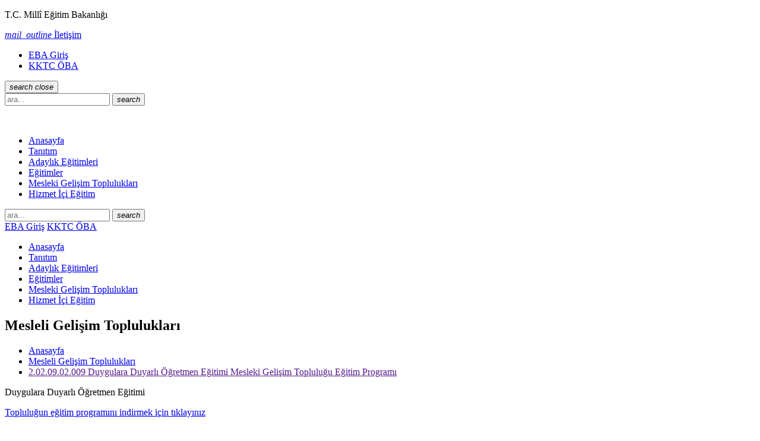

--- FILE ---
content_type: text/html; charset=UTF-8
request_url: https://www.oba.gov.tr/sayfa/2-02-09-02-009-duygulara-duyarli-ogretmen-egitimi-mesleki-gelisim-toplulugu-egitim-programi-40
body_size: 4955
content:
<!doctype html>
<html lang="tr" class="no-js">
<head>
    <title>ÖBA |  Öğretmen Bilişim Ağı </title>
    <meta charset="utf-8">
    <meta http-equiv="X-UA-Compatible" content="IE=edge">
    <meta name="viewport" content="width=device-width, initial-scale=1, maximum-scale=1">
    <meta name="description" content="Öğretmen Bilişim Ağı, öğretmenlerin mesleki gelişimlerine özel olarak hazırlanmış bir portaldır.">
    <meta name="author" content="MEB">
    <meta name="keywords" content="MEB, YEĞİTEK, ÖYGM, ÖBA, Öğretmen Bilişim Ağı, Mesleki Gelişim Portalı, içerik, eğitim">

    <link href="https://fonts.googleapis.com/css?family=Raleway:300,400,400i,500,500i,600,700&display=swap" rel="stylesheet">
    <link rel="stylesheet" type="text/css" href="https://cdnvideo.eba.gov.tr/oba/assets/css/fonts/font-awesome/font-awesome.min.css" media="screen">
    <link rel="stylesheet" type="text/css" href="https://cdnvideo.eba.gov.tr/oba/assets/css/fonts/elegant-icons/style.css" media="screen">
    <link rel="stylesheet" type="text/css" href="https://cdnvideo.eba.gov.tr/oba/assets/css/fonts/iconfont/material-icons.css" media="screen">
    <link rel="stylesheet" href="https://cdnvideo.eba.gov.tr/oba/assets/css/studiare-assets.min.css">
    <link rel="stylesheet" type="text/css" href="https://cdnvideo.eba.gov.tr/oba/assets/css/style.css">
    <link href="https://cdnvideo.eba.gov.tr/oba/assets/css/toastr.css" rel="stylesheet">
    <script>
        document.addEventListener("contextmenu", function (e) {
            e.preventDefault();
        }, false);
    </script>

            <style>
            .top-warning-line {
                background-color: #ffe04f;
                color: #000000;
                padding: 10px 0;
                text-align: center;
                font-size: 14px;
                font-weight: bolder;
            }
            .top-warning-line p {
                color: #000000;
            }
        </style>

    
</head>
<body>

<!-- Container -->
<div id="container">

    <!-- Header
        ================================================== -->
    <header class="clearfix">
    <!--
    <div class="top-warning-line">
        <div class="container">
            <div class="row">
                <div class="col-md-12">
                    <p>31.01.2025 saat 23:00 ile 01.02.2025 saat 06:00 arasında planlı bakım çalışmaları nedeniyle sistemlerimiz geçici olarak erişime kapatılacaktır.</p>
                </div>
            </div>
        </div>
    </div>
    -->

    <div class="top-line">
        <div class="container">
            <div class="row">
                <div class="col-lg-6">
                    <p><span>T.C. Millî Eğitim Bakanlığı</span></p>
                    <p><a class="header-communication-link" target="_blank" href="https://akademi.meb.gov.tr/www/iletisim.php?DIL=tr"><i class="material-icons">mail_outline</i> <span>İletişim</span></a></p>
                </div>
                <div class="col-lg-6">
                    <div class="right-top-line">
                        <ul class="top-menu">
                            
                                <li><a title="EBA Giriş" href="/oauth2/authorize">EBA Giriş</a></li>
                                <!--
                                <li><a title="MEBBİS" href="https://mebbisyd.meb.gov.tr/ssologinBIDB.aspx?id=72&URL=http://giris.eba.gov.tr/EBA_GIRIS/GirisKontrol/oba">MEBBİS</a></li>
                                <li><a title="Anasayfa" href="https://giris.eba.gov.tr/EBA_GIRIS/EdevletLogin?uygulamaKodu=oba">e-Devlet</a></li>
                                -->

                                <li><a title="Anasayfa" href="/kktc-giris">KKTC ÖBA</a></li>
                                                    </ul>
                        <button class="search-icon">
                            <i class="material-icons open-search">search</i>
                            <i class="material-icons close-search">close</i>
                        </button>

                    </div>
                </div>
            </div>
        </div>
    </div>

    <form class="search_bar">
        <div class="container">
            <input type="search" class="search-input" id="searchbox" placeholder="ara...">
            <button type="submit" class="submit">
                <i class="material-icons">search</i>
            </button>
        </div>
    </form>
    <div id="search-result">
        <ul id="result-list"></ul>
    </div>

            <nav class="navbar navbar-expand-lg navbar-light bg-light">
            <div class="container">
                <a class="navbar-brand" href="https://www.meb.gov.tr" target="_blank"><img src="https://cdnvideo.eba.gov.tr/oba/assets/img/meb_logo.png" style="width:auto;max-height: 60px;" alt=""></a>
                <a class="navbar-brand" href="/"><img src="https://cdnvideo.eba.gov.tr/oba/assets/img/oba_logo.png" style="width:auto;max-height: 60px; margin-top: 5px;" alt=""></a>
                <a href="#" class="mobile-nav-toggle"><span></span></a>

                <div class="collapse navbar-collapse" id="navbarSupportedContent">
                    <ul class="navbar-nav mr-auto">
                        <li><a href="/">Anasayfa</a></li>
                        <li><a title="Tanıtım" href="/documentary/listeleme/TANITIM">Tanıtım</a></li>
                        <li><a title="Adaylık Eğitimleri" href="/egitim/listeleme?kind=ADAYLIK">Adaylık Eğitimleri</a></li>
                        <li><a title="Eğitim Listesi" href="/egitim/listeleme">Eğitimler</a></li>
                        <li><a title="Mesleki Gelişim Toplulukları" href="/kategori/mesleki-gelisim-topluluklari-2">Mesleki Gelişim Toplulukları</a></li>
                        <li><a title="Hizmet İçi Eğitim" href="/hizmetici-egitim">Hizmet İçi Eğitim</a></li>
                    </ul>
                </div>
            </div>
        </nav>
    
    <div class="mobile-menu">
        <div class="search-form-box">
            <form class="search-form">
                <input type="search" class="search-field" placeholder="ara...">
                <button type="submit" class="search-submit">
                    <i class="material-icons open-search">search</i>
                </button>
            </form>
        </div>
        <div class="shopping-cart-box">
            
                <a title="EBA Giriş" href="/oauth2/authorize">EBA Giriş</a>
                <!--
                <a title="MEBBİS" href="https://mebbisyd.meb.gov.tr/ssologinBIDB.aspx?id=72&URL=http://giris.eba.gov.tr/EBA_GIRIS/GirisKontrol/oba">MEBBİS</a>
                <a title="Anasayfa" href="https://giris.eba.gov.tr/EBA_GIRIS/EdevletLogin?uygulamaKodu=oba">e-Devlet</a>
                -->
                <a title="Anasayfa" href="/kktc-giris">KKTC ÖBA</a>

            
        </div>

                    <nav class="mobile-nav">
                <ul class="mobile-menu-list">
                    <li><a href="/">Anasayfa</a></li>
                    <li><a title="Tanıtım" href="/documentary/listeleme/TANITIM">Tanıtım</a></li>
                    <li><a title="Adaylık Eğitimleri" href="/egitim/listeleme?kind=ADAYLIK">Adaylık Eğitimleri</a></li>
                    <li><a title="Eğitim Listesi" href="/egitim/listeleme">Eğitimler</a></li>
                    <li><a title="Mesleki Gelişim Toplulukları" href="/kategori/mesleki-gelisim-topluluklari-2">Mesleki Gelişim Toplulukları</a></li>
                    <li><a title="Hizmet İçi Eğitim" href="/hizmetici-egitim">Hizmet İçi Eğitim</a></li>
                </ul>
            </nav>
            </div>

</header>

    <!-- End Header -->

    
    <!-- page-banner-section
            ================================================== -->
    <section class="page-banner-section">
        <div class="container">
            <h1>Mesleli Gelişim Toplulukları</h1>
            <ul class="page-depth">
                <li><a href="/">Anasayfa</a></li>
                <li><a href="/kategori/mesleki-gelisim-topluluklari-2">Mesleli Gelişim Toplulukları</a></li>
                <li><a href="">2.02.09.02.009 Duygulara Duyarlı Öğretmen Eğitimi Mesleki Gelişim Topluluğu Eğitim Programı</a></li>
            </ul>
        </div>
    </section>
    <!-- End page-banner-section -->

    <!-- portfolio-section
			================================================== -->
    <section class="portfolio-section">
        <div class="container">
            <div class="row">
                <div class="col-lg-7">
                    <div class="project-image">
                                                <p>Duygulara Duyarlı &Ouml;ğretmen Eğitimi&nbsp;</p>
                                                    <p><a href="https://obacdn.eba.gov.tr/coursecategory/duy/gul/duygulara-duyarli-ogretmen-egitimi-623490220890b364274237.pdf?st=2LhF5kchJlG_j14IeAw66g&amp;e=1769105617" download>Topluluğun eğitim programını indirmek için tıklayınız</a></p>
                                            </div>
                </div>
                <div class="col-lg-5">
                    <div class="project-details">
                        <h1>Eğitim Detayları</h1>
                        <ul>
                                                            <li class="kurs-detay-sub-li"><p><strong>Başvuru Başlangıç Tarihi: </strong>22-03-2022 00:00</p></li>
                                                                                        <li class="kurs-detay-sub-li"><p><strong>Başvuru Bitiş Tarihi: </strong>27-03-2022 00:00</p></li>
                                                                                                                    <li class="kurs-detay-sub-li"><p><strong>Hedef Kitle: </strong>Mesleğinin ilk 10 yıllık hizmet sürecinin içinde olan okul öncesi öğretmenleri veya sınıf öğretmenleri</p></li>
                                                        <li class="kurs-detay-sub-li"><p><strong>Kontenjan: </strong>30</p></li>
                                                    </ul>

                        
                                                                                    <a class="kurs-detay-kursa-katil-btn" href="/girisyontemisec">Başvuru İçin Giriş Yapınız</a>
                            
                        
                    </div>
                </div>
            </div>

        </div>
    </section>
    <!-- End portfolio section -->




    <!-- footer
        ================================================== -->
    <footer>
    <div class="container">
        <div class="up-footer">
                        <div class="row">
                <div class="col-lg-6 col-md-6">
                    <div class="footer-widget text-widget">
                        <a target="_blank" href="https://www.meb.gov.tr/" class="footer-logo">
                            <img src="https://cdnvideo.eba.gov.tr/oba/assets/img/meb-logo-white.svg" style="max-height: 60px;margin-left: -20px;" alt="">
                        </a>
                        <a href="/" class="footer-logo">
                            <img src="https://cdnvideo.eba.gov.tr/oba/assets/img/oba-logo-yenibeyaz.svg" alt="">
                        </a>
                        <p>T.C. Millî Eğitim Bakanlığı</p>
                        <p>Millî Eğitim Akademisi Başkanlığı</p>
                        <p>Millî Eğitim Bakanlığı Yenilik ve Eğitim Teknolojileri Genel Müdürlüğünce Geliştirilmiştir.</p>
                        <p><small><a target="_blank" href="https://cdn.eba.gov.tr/gizlilik/kvkk-aydinlatma-metni.pdf">KVKK Aydınlatma Metni</a></small> || <small><a target="_blank" href="https://cdn.eba.gov.tr/gizlilik/cerez-aydinlatma-metni.pdf">Çerez Aydınlatma Metni</a></small></p>
                    </div>
                </div>

                <div class="col-lg-6 col-md-6">
                    <div class="footer-widget quick-widget">
                        <h2>Hızlı Menü</h2>
                        <ul class="quick-list">
                            <li><a target="_blank" href="https://akademi.meb.gov.tr/www/iletisim.php?DIL=tr" title="İletişim">İletişim</a></li>
                            <li><a href="/haber/listeleme" title="EBA Anasayfa">Haberler</a></li>
                            <li><a title="Kütüphane" href="/icerik/listele">Kütüphane</a></li>
                            <li><a title="Öğretmen Hareketlilik Programı" href="/hareket_programlari">Hareketlilik Programı</a></li>
                            <li><a href="https://www.meb.gov.tr/" target="_blank" title="T.C. Millî Eğitim Bakanlığı">T.C. Millî Eğitim Bakanlığı</a></li>
                            <li><a href="https://akademi.meb.gov.tr/" target="_blank" title="Millî Eğitim Akademisi Başkanlığı">Millî Eğitim Akademisi Başkanlığı</a></li>
                        </ul>
                    </div>
                </div>
            </div>
                    </div>

    </div>

    <div class="footer-copyright copyrights-layout-default">
        <div class="container">
            <div class="copyright-inner">
                <div class="copyright-cell"> © 2022 <span class="highlight">ÖBA</span>. Tüm Hakları Saklıdır. Gizlilik, Kullanım ve Telif Hakları bildirimlerinde belirtilen kurallar çerçevesinde hizmet sunulmaktadır.</div>
            </div>
        </div>
    </div>

</footer>
    <!-- End footer -->

</div>
<!-- End Container -->

<script src="https://cdnvideo.eba.gov.tr/oba/assets/js/studiare-plugins.min.js"></script>
<script src="https://cdnvideo.eba.gov.tr/oba/assets/js/jquery.countTo.js"></script>
<script src="https://cdnvideo.eba.gov.tr/oba/assets/js/popper.js"></script>
<script src="https://cdnvideo.eba.gov.tr/oba/assets/js/bootstrap.min.js"></script>
<script src="https://cdnvideo.eba.gov.tr/oba/assets/js/script.js"></script>
<script src="https://cdnvideo.eba.gov.tr/oba/assets/js/toastr.min.js"></script>
<script async src="https://www.googletagmanager.com/gtag/js?id=G-KV47153T6G"></script>
<script>
    window.dataLayer = window.dataLayer || [];
    function gtag(){dataLayer.push(arguments);}
    gtag('js', new Date());
    gtag('config', 'G-KV47153T6G');
</script>


<script>
    var tpj=jQuery;
    var revapi202;
    const element = document.querySelector('form');
    element.addEventListener('submit', event => {
        event.preventDefault();
    });
    tpj(document).ready(function() {
        //search start
        var timer;
        var doneTypingInterval = 1000;
        $("#searchbox").on('input', function () {
            var value = $("#searchbox").val().toLowerCase();
            if (value.length > 2) {
                var html = '<li>Yükleniyor... </li>';
                $("#result-list").html(html);
                $("#search-result").show();
            }
            clearTimeout(timer);
            timer = setTimeout(function () {
                if (value.length > 2) {
                    $.ajax({
                        url: "/search",
                        type: "POST",
                        data: {"search": value},
                        success: function (response) {
                            var html = '';
                            $("#search-result").show();
                            if (response.length === 0) {
                                html += '<li>Sonuç bulunamadı</li>';
                            }
                            // convert response to array
                            for (var i = 0; i < response.length; i++) {
                                html += '<li><a href="/egitim/detay/' + response[i].url + '" class="text-black-50">' + response[i].title + '</a></li>';
                            }
                            $("#result-list").html(html);
                        },
                        beforeSend: function () {

                        }
                    });
                } else {
                    $("#search-result").hide();
                }
            }, doneTypingInterval);
        });
        // search end
    }); /*ready*/
</script>

<script>
    var _paq = window._paq = window._paq || [];
    /* tracker methods like "setCustomDimension" should be called before "trackPageView" */
    _paq.push(['trackPageView']);
    _paq.push(['enableLinkTracking']);
        (function() {
        var u="https://estat.eba.gov.tr/";
        _paq.push(['setTrackerUrl', u+'matomo.php']);
        _paq.push(['setSiteId', '7']);
        var d=document, g=d.createElement('script'), s=d.getElementsByTagName('script')[0];
        g.async=true; g.src=u+'matomo.js'; s.parentNode.insertBefore(g,s);
    })();
</script>


</body>
</html>